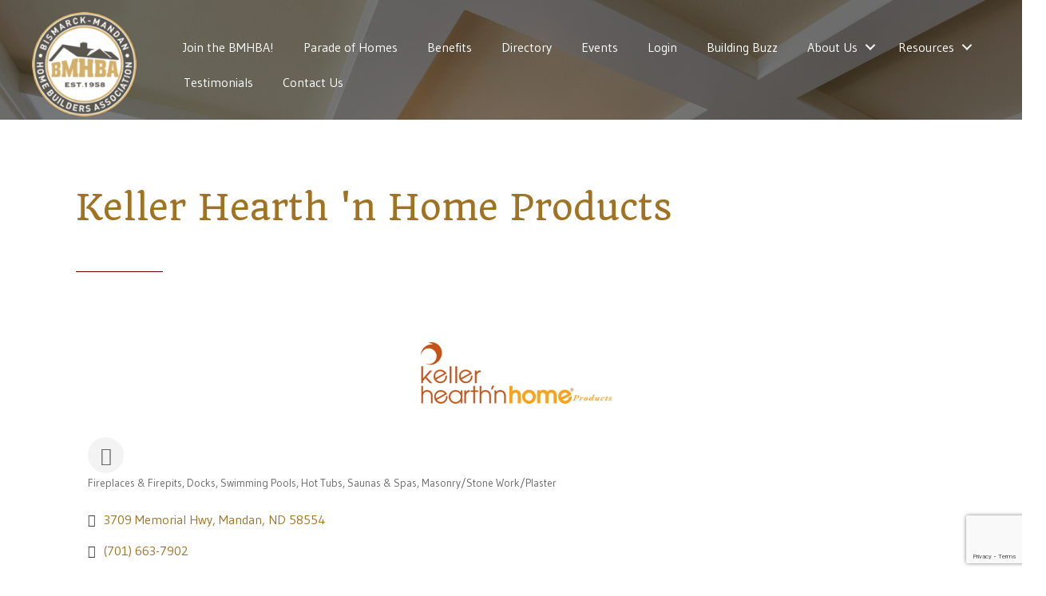

--- FILE ---
content_type: text/html; charset=utf-8
request_url: https://www.google.com/recaptcha/enterprise/anchor?ar=1&k=6LfI_T8rAAAAAMkWHrLP_GfSf3tLy9tKa839wcWa&co=aHR0cDovL2J1c2luZXNzLmJtaGJhLmNvbTo4MA..&hl=en&v=PoyoqOPhxBO7pBk68S4YbpHZ&size=invisible&anchor-ms=20000&execute-ms=30000&cb=ba9m6wgy2mrm
body_size: 49021
content:
<!DOCTYPE HTML><html dir="ltr" lang="en"><head><meta http-equiv="Content-Type" content="text/html; charset=UTF-8">
<meta http-equiv="X-UA-Compatible" content="IE=edge">
<title>reCAPTCHA</title>
<style type="text/css">
/* cyrillic-ext */
@font-face {
  font-family: 'Roboto';
  font-style: normal;
  font-weight: 400;
  font-stretch: 100%;
  src: url(//fonts.gstatic.com/s/roboto/v48/KFO7CnqEu92Fr1ME7kSn66aGLdTylUAMa3GUBHMdazTgWw.woff2) format('woff2');
  unicode-range: U+0460-052F, U+1C80-1C8A, U+20B4, U+2DE0-2DFF, U+A640-A69F, U+FE2E-FE2F;
}
/* cyrillic */
@font-face {
  font-family: 'Roboto';
  font-style: normal;
  font-weight: 400;
  font-stretch: 100%;
  src: url(//fonts.gstatic.com/s/roboto/v48/KFO7CnqEu92Fr1ME7kSn66aGLdTylUAMa3iUBHMdazTgWw.woff2) format('woff2');
  unicode-range: U+0301, U+0400-045F, U+0490-0491, U+04B0-04B1, U+2116;
}
/* greek-ext */
@font-face {
  font-family: 'Roboto';
  font-style: normal;
  font-weight: 400;
  font-stretch: 100%;
  src: url(//fonts.gstatic.com/s/roboto/v48/KFO7CnqEu92Fr1ME7kSn66aGLdTylUAMa3CUBHMdazTgWw.woff2) format('woff2');
  unicode-range: U+1F00-1FFF;
}
/* greek */
@font-face {
  font-family: 'Roboto';
  font-style: normal;
  font-weight: 400;
  font-stretch: 100%;
  src: url(//fonts.gstatic.com/s/roboto/v48/KFO7CnqEu92Fr1ME7kSn66aGLdTylUAMa3-UBHMdazTgWw.woff2) format('woff2');
  unicode-range: U+0370-0377, U+037A-037F, U+0384-038A, U+038C, U+038E-03A1, U+03A3-03FF;
}
/* math */
@font-face {
  font-family: 'Roboto';
  font-style: normal;
  font-weight: 400;
  font-stretch: 100%;
  src: url(//fonts.gstatic.com/s/roboto/v48/KFO7CnqEu92Fr1ME7kSn66aGLdTylUAMawCUBHMdazTgWw.woff2) format('woff2');
  unicode-range: U+0302-0303, U+0305, U+0307-0308, U+0310, U+0312, U+0315, U+031A, U+0326-0327, U+032C, U+032F-0330, U+0332-0333, U+0338, U+033A, U+0346, U+034D, U+0391-03A1, U+03A3-03A9, U+03B1-03C9, U+03D1, U+03D5-03D6, U+03F0-03F1, U+03F4-03F5, U+2016-2017, U+2034-2038, U+203C, U+2040, U+2043, U+2047, U+2050, U+2057, U+205F, U+2070-2071, U+2074-208E, U+2090-209C, U+20D0-20DC, U+20E1, U+20E5-20EF, U+2100-2112, U+2114-2115, U+2117-2121, U+2123-214F, U+2190, U+2192, U+2194-21AE, U+21B0-21E5, U+21F1-21F2, U+21F4-2211, U+2213-2214, U+2216-22FF, U+2308-230B, U+2310, U+2319, U+231C-2321, U+2336-237A, U+237C, U+2395, U+239B-23B7, U+23D0, U+23DC-23E1, U+2474-2475, U+25AF, U+25B3, U+25B7, U+25BD, U+25C1, U+25CA, U+25CC, U+25FB, U+266D-266F, U+27C0-27FF, U+2900-2AFF, U+2B0E-2B11, U+2B30-2B4C, U+2BFE, U+3030, U+FF5B, U+FF5D, U+1D400-1D7FF, U+1EE00-1EEFF;
}
/* symbols */
@font-face {
  font-family: 'Roboto';
  font-style: normal;
  font-weight: 400;
  font-stretch: 100%;
  src: url(//fonts.gstatic.com/s/roboto/v48/KFO7CnqEu92Fr1ME7kSn66aGLdTylUAMaxKUBHMdazTgWw.woff2) format('woff2');
  unicode-range: U+0001-000C, U+000E-001F, U+007F-009F, U+20DD-20E0, U+20E2-20E4, U+2150-218F, U+2190, U+2192, U+2194-2199, U+21AF, U+21E6-21F0, U+21F3, U+2218-2219, U+2299, U+22C4-22C6, U+2300-243F, U+2440-244A, U+2460-24FF, U+25A0-27BF, U+2800-28FF, U+2921-2922, U+2981, U+29BF, U+29EB, U+2B00-2BFF, U+4DC0-4DFF, U+FFF9-FFFB, U+10140-1018E, U+10190-1019C, U+101A0, U+101D0-101FD, U+102E0-102FB, U+10E60-10E7E, U+1D2C0-1D2D3, U+1D2E0-1D37F, U+1F000-1F0FF, U+1F100-1F1AD, U+1F1E6-1F1FF, U+1F30D-1F30F, U+1F315, U+1F31C, U+1F31E, U+1F320-1F32C, U+1F336, U+1F378, U+1F37D, U+1F382, U+1F393-1F39F, U+1F3A7-1F3A8, U+1F3AC-1F3AF, U+1F3C2, U+1F3C4-1F3C6, U+1F3CA-1F3CE, U+1F3D4-1F3E0, U+1F3ED, U+1F3F1-1F3F3, U+1F3F5-1F3F7, U+1F408, U+1F415, U+1F41F, U+1F426, U+1F43F, U+1F441-1F442, U+1F444, U+1F446-1F449, U+1F44C-1F44E, U+1F453, U+1F46A, U+1F47D, U+1F4A3, U+1F4B0, U+1F4B3, U+1F4B9, U+1F4BB, U+1F4BF, U+1F4C8-1F4CB, U+1F4D6, U+1F4DA, U+1F4DF, U+1F4E3-1F4E6, U+1F4EA-1F4ED, U+1F4F7, U+1F4F9-1F4FB, U+1F4FD-1F4FE, U+1F503, U+1F507-1F50B, U+1F50D, U+1F512-1F513, U+1F53E-1F54A, U+1F54F-1F5FA, U+1F610, U+1F650-1F67F, U+1F687, U+1F68D, U+1F691, U+1F694, U+1F698, U+1F6AD, U+1F6B2, U+1F6B9-1F6BA, U+1F6BC, U+1F6C6-1F6CF, U+1F6D3-1F6D7, U+1F6E0-1F6EA, U+1F6F0-1F6F3, U+1F6F7-1F6FC, U+1F700-1F7FF, U+1F800-1F80B, U+1F810-1F847, U+1F850-1F859, U+1F860-1F887, U+1F890-1F8AD, U+1F8B0-1F8BB, U+1F8C0-1F8C1, U+1F900-1F90B, U+1F93B, U+1F946, U+1F984, U+1F996, U+1F9E9, U+1FA00-1FA6F, U+1FA70-1FA7C, U+1FA80-1FA89, U+1FA8F-1FAC6, U+1FACE-1FADC, U+1FADF-1FAE9, U+1FAF0-1FAF8, U+1FB00-1FBFF;
}
/* vietnamese */
@font-face {
  font-family: 'Roboto';
  font-style: normal;
  font-weight: 400;
  font-stretch: 100%;
  src: url(//fonts.gstatic.com/s/roboto/v48/KFO7CnqEu92Fr1ME7kSn66aGLdTylUAMa3OUBHMdazTgWw.woff2) format('woff2');
  unicode-range: U+0102-0103, U+0110-0111, U+0128-0129, U+0168-0169, U+01A0-01A1, U+01AF-01B0, U+0300-0301, U+0303-0304, U+0308-0309, U+0323, U+0329, U+1EA0-1EF9, U+20AB;
}
/* latin-ext */
@font-face {
  font-family: 'Roboto';
  font-style: normal;
  font-weight: 400;
  font-stretch: 100%;
  src: url(//fonts.gstatic.com/s/roboto/v48/KFO7CnqEu92Fr1ME7kSn66aGLdTylUAMa3KUBHMdazTgWw.woff2) format('woff2');
  unicode-range: U+0100-02BA, U+02BD-02C5, U+02C7-02CC, U+02CE-02D7, U+02DD-02FF, U+0304, U+0308, U+0329, U+1D00-1DBF, U+1E00-1E9F, U+1EF2-1EFF, U+2020, U+20A0-20AB, U+20AD-20C0, U+2113, U+2C60-2C7F, U+A720-A7FF;
}
/* latin */
@font-face {
  font-family: 'Roboto';
  font-style: normal;
  font-weight: 400;
  font-stretch: 100%;
  src: url(//fonts.gstatic.com/s/roboto/v48/KFO7CnqEu92Fr1ME7kSn66aGLdTylUAMa3yUBHMdazQ.woff2) format('woff2');
  unicode-range: U+0000-00FF, U+0131, U+0152-0153, U+02BB-02BC, U+02C6, U+02DA, U+02DC, U+0304, U+0308, U+0329, U+2000-206F, U+20AC, U+2122, U+2191, U+2193, U+2212, U+2215, U+FEFF, U+FFFD;
}
/* cyrillic-ext */
@font-face {
  font-family: 'Roboto';
  font-style: normal;
  font-weight: 500;
  font-stretch: 100%;
  src: url(//fonts.gstatic.com/s/roboto/v48/KFO7CnqEu92Fr1ME7kSn66aGLdTylUAMa3GUBHMdazTgWw.woff2) format('woff2');
  unicode-range: U+0460-052F, U+1C80-1C8A, U+20B4, U+2DE0-2DFF, U+A640-A69F, U+FE2E-FE2F;
}
/* cyrillic */
@font-face {
  font-family: 'Roboto';
  font-style: normal;
  font-weight: 500;
  font-stretch: 100%;
  src: url(//fonts.gstatic.com/s/roboto/v48/KFO7CnqEu92Fr1ME7kSn66aGLdTylUAMa3iUBHMdazTgWw.woff2) format('woff2');
  unicode-range: U+0301, U+0400-045F, U+0490-0491, U+04B0-04B1, U+2116;
}
/* greek-ext */
@font-face {
  font-family: 'Roboto';
  font-style: normal;
  font-weight: 500;
  font-stretch: 100%;
  src: url(//fonts.gstatic.com/s/roboto/v48/KFO7CnqEu92Fr1ME7kSn66aGLdTylUAMa3CUBHMdazTgWw.woff2) format('woff2');
  unicode-range: U+1F00-1FFF;
}
/* greek */
@font-face {
  font-family: 'Roboto';
  font-style: normal;
  font-weight: 500;
  font-stretch: 100%;
  src: url(//fonts.gstatic.com/s/roboto/v48/KFO7CnqEu92Fr1ME7kSn66aGLdTylUAMa3-UBHMdazTgWw.woff2) format('woff2');
  unicode-range: U+0370-0377, U+037A-037F, U+0384-038A, U+038C, U+038E-03A1, U+03A3-03FF;
}
/* math */
@font-face {
  font-family: 'Roboto';
  font-style: normal;
  font-weight: 500;
  font-stretch: 100%;
  src: url(//fonts.gstatic.com/s/roboto/v48/KFO7CnqEu92Fr1ME7kSn66aGLdTylUAMawCUBHMdazTgWw.woff2) format('woff2');
  unicode-range: U+0302-0303, U+0305, U+0307-0308, U+0310, U+0312, U+0315, U+031A, U+0326-0327, U+032C, U+032F-0330, U+0332-0333, U+0338, U+033A, U+0346, U+034D, U+0391-03A1, U+03A3-03A9, U+03B1-03C9, U+03D1, U+03D5-03D6, U+03F0-03F1, U+03F4-03F5, U+2016-2017, U+2034-2038, U+203C, U+2040, U+2043, U+2047, U+2050, U+2057, U+205F, U+2070-2071, U+2074-208E, U+2090-209C, U+20D0-20DC, U+20E1, U+20E5-20EF, U+2100-2112, U+2114-2115, U+2117-2121, U+2123-214F, U+2190, U+2192, U+2194-21AE, U+21B0-21E5, U+21F1-21F2, U+21F4-2211, U+2213-2214, U+2216-22FF, U+2308-230B, U+2310, U+2319, U+231C-2321, U+2336-237A, U+237C, U+2395, U+239B-23B7, U+23D0, U+23DC-23E1, U+2474-2475, U+25AF, U+25B3, U+25B7, U+25BD, U+25C1, U+25CA, U+25CC, U+25FB, U+266D-266F, U+27C0-27FF, U+2900-2AFF, U+2B0E-2B11, U+2B30-2B4C, U+2BFE, U+3030, U+FF5B, U+FF5D, U+1D400-1D7FF, U+1EE00-1EEFF;
}
/* symbols */
@font-face {
  font-family: 'Roboto';
  font-style: normal;
  font-weight: 500;
  font-stretch: 100%;
  src: url(//fonts.gstatic.com/s/roboto/v48/KFO7CnqEu92Fr1ME7kSn66aGLdTylUAMaxKUBHMdazTgWw.woff2) format('woff2');
  unicode-range: U+0001-000C, U+000E-001F, U+007F-009F, U+20DD-20E0, U+20E2-20E4, U+2150-218F, U+2190, U+2192, U+2194-2199, U+21AF, U+21E6-21F0, U+21F3, U+2218-2219, U+2299, U+22C4-22C6, U+2300-243F, U+2440-244A, U+2460-24FF, U+25A0-27BF, U+2800-28FF, U+2921-2922, U+2981, U+29BF, U+29EB, U+2B00-2BFF, U+4DC0-4DFF, U+FFF9-FFFB, U+10140-1018E, U+10190-1019C, U+101A0, U+101D0-101FD, U+102E0-102FB, U+10E60-10E7E, U+1D2C0-1D2D3, U+1D2E0-1D37F, U+1F000-1F0FF, U+1F100-1F1AD, U+1F1E6-1F1FF, U+1F30D-1F30F, U+1F315, U+1F31C, U+1F31E, U+1F320-1F32C, U+1F336, U+1F378, U+1F37D, U+1F382, U+1F393-1F39F, U+1F3A7-1F3A8, U+1F3AC-1F3AF, U+1F3C2, U+1F3C4-1F3C6, U+1F3CA-1F3CE, U+1F3D4-1F3E0, U+1F3ED, U+1F3F1-1F3F3, U+1F3F5-1F3F7, U+1F408, U+1F415, U+1F41F, U+1F426, U+1F43F, U+1F441-1F442, U+1F444, U+1F446-1F449, U+1F44C-1F44E, U+1F453, U+1F46A, U+1F47D, U+1F4A3, U+1F4B0, U+1F4B3, U+1F4B9, U+1F4BB, U+1F4BF, U+1F4C8-1F4CB, U+1F4D6, U+1F4DA, U+1F4DF, U+1F4E3-1F4E6, U+1F4EA-1F4ED, U+1F4F7, U+1F4F9-1F4FB, U+1F4FD-1F4FE, U+1F503, U+1F507-1F50B, U+1F50D, U+1F512-1F513, U+1F53E-1F54A, U+1F54F-1F5FA, U+1F610, U+1F650-1F67F, U+1F687, U+1F68D, U+1F691, U+1F694, U+1F698, U+1F6AD, U+1F6B2, U+1F6B9-1F6BA, U+1F6BC, U+1F6C6-1F6CF, U+1F6D3-1F6D7, U+1F6E0-1F6EA, U+1F6F0-1F6F3, U+1F6F7-1F6FC, U+1F700-1F7FF, U+1F800-1F80B, U+1F810-1F847, U+1F850-1F859, U+1F860-1F887, U+1F890-1F8AD, U+1F8B0-1F8BB, U+1F8C0-1F8C1, U+1F900-1F90B, U+1F93B, U+1F946, U+1F984, U+1F996, U+1F9E9, U+1FA00-1FA6F, U+1FA70-1FA7C, U+1FA80-1FA89, U+1FA8F-1FAC6, U+1FACE-1FADC, U+1FADF-1FAE9, U+1FAF0-1FAF8, U+1FB00-1FBFF;
}
/* vietnamese */
@font-face {
  font-family: 'Roboto';
  font-style: normal;
  font-weight: 500;
  font-stretch: 100%;
  src: url(//fonts.gstatic.com/s/roboto/v48/KFO7CnqEu92Fr1ME7kSn66aGLdTylUAMa3OUBHMdazTgWw.woff2) format('woff2');
  unicode-range: U+0102-0103, U+0110-0111, U+0128-0129, U+0168-0169, U+01A0-01A1, U+01AF-01B0, U+0300-0301, U+0303-0304, U+0308-0309, U+0323, U+0329, U+1EA0-1EF9, U+20AB;
}
/* latin-ext */
@font-face {
  font-family: 'Roboto';
  font-style: normal;
  font-weight: 500;
  font-stretch: 100%;
  src: url(//fonts.gstatic.com/s/roboto/v48/KFO7CnqEu92Fr1ME7kSn66aGLdTylUAMa3KUBHMdazTgWw.woff2) format('woff2');
  unicode-range: U+0100-02BA, U+02BD-02C5, U+02C7-02CC, U+02CE-02D7, U+02DD-02FF, U+0304, U+0308, U+0329, U+1D00-1DBF, U+1E00-1E9F, U+1EF2-1EFF, U+2020, U+20A0-20AB, U+20AD-20C0, U+2113, U+2C60-2C7F, U+A720-A7FF;
}
/* latin */
@font-face {
  font-family: 'Roboto';
  font-style: normal;
  font-weight: 500;
  font-stretch: 100%;
  src: url(//fonts.gstatic.com/s/roboto/v48/KFO7CnqEu92Fr1ME7kSn66aGLdTylUAMa3yUBHMdazQ.woff2) format('woff2');
  unicode-range: U+0000-00FF, U+0131, U+0152-0153, U+02BB-02BC, U+02C6, U+02DA, U+02DC, U+0304, U+0308, U+0329, U+2000-206F, U+20AC, U+2122, U+2191, U+2193, U+2212, U+2215, U+FEFF, U+FFFD;
}
/* cyrillic-ext */
@font-face {
  font-family: 'Roboto';
  font-style: normal;
  font-weight: 900;
  font-stretch: 100%;
  src: url(//fonts.gstatic.com/s/roboto/v48/KFO7CnqEu92Fr1ME7kSn66aGLdTylUAMa3GUBHMdazTgWw.woff2) format('woff2');
  unicode-range: U+0460-052F, U+1C80-1C8A, U+20B4, U+2DE0-2DFF, U+A640-A69F, U+FE2E-FE2F;
}
/* cyrillic */
@font-face {
  font-family: 'Roboto';
  font-style: normal;
  font-weight: 900;
  font-stretch: 100%;
  src: url(//fonts.gstatic.com/s/roboto/v48/KFO7CnqEu92Fr1ME7kSn66aGLdTylUAMa3iUBHMdazTgWw.woff2) format('woff2');
  unicode-range: U+0301, U+0400-045F, U+0490-0491, U+04B0-04B1, U+2116;
}
/* greek-ext */
@font-face {
  font-family: 'Roboto';
  font-style: normal;
  font-weight: 900;
  font-stretch: 100%;
  src: url(//fonts.gstatic.com/s/roboto/v48/KFO7CnqEu92Fr1ME7kSn66aGLdTylUAMa3CUBHMdazTgWw.woff2) format('woff2');
  unicode-range: U+1F00-1FFF;
}
/* greek */
@font-face {
  font-family: 'Roboto';
  font-style: normal;
  font-weight: 900;
  font-stretch: 100%;
  src: url(//fonts.gstatic.com/s/roboto/v48/KFO7CnqEu92Fr1ME7kSn66aGLdTylUAMa3-UBHMdazTgWw.woff2) format('woff2');
  unicode-range: U+0370-0377, U+037A-037F, U+0384-038A, U+038C, U+038E-03A1, U+03A3-03FF;
}
/* math */
@font-face {
  font-family: 'Roboto';
  font-style: normal;
  font-weight: 900;
  font-stretch: 100%;
  src: url(//fonts.gstatic.com/s/roboto/v48/KFO7CnqEu92Fr1ME7kSn66aGLdTylUAMawCUBHMdazTgWw.woff2) format('woff2');
  unicode-range: U+0302-0303, U+0305, U+0307-0308, U+0310, U+0312, U+0315, U+031A, U+0326-0327, U+032C, U+032F-0330, U+0332-0333, U+0338, U+033A, U+0346, U+034D, U+0391-03A1, U+03A3-03A9, U+03B1-03C9, U+03D1, U+03D5-03D6, U+03F0-03F1, U+03F4-03F5, U+2016-2017, U+2034-2038, U+203C, U+2040, U+2043, U+2047, U+2050, U+2057, U+205F, U+2070-2071, U+2074-208E, U+2090-209C, U+20D0-20DC, U+20E1, U+20E5-20EF, U+2100-2112, U+2114-2115, U+2117-2121, U+2123-214F, U+2190, U+2192, U+2194-21AE, U+21B0-21E5, U+21F1-21F2, U+21F4-2211, U+2213-2214, U+2216-22FF, U+2308-230B, U+2310, U+2319, U+231C-2321, U+2336-237A, U+237C, U+2395, U+239B-23B7, U+23D0, U+23DC-23E1, U+2474-2475, U+25AF, U+25B3, U+25B7, U+25BD, U+25C1, U+25CA, U+25CC, U+25FB, U+266D-266F, U+27C0-27FF, U+2900-2AFF, U+2B0E-2B11, U+2B30-2B4C, U+2BFE, U+3030, U+FF5B, U+FF5D, U+1D400-1D7FF, U+1EE00-1EEFF;
}
/* symbols */
@font-face {
  font-family: 'Roboto';
  font-style: normal;
  font-weight: 900;
  font-stretch: 100%;
  src: url(//fonts.gstatic.com/s/roboto/v48/KFO7CnqEu92Fr1ME7kSn66aGLdTylUAMaxKUBHMdazTgWw.woff2) format('woff2');
  unicode-range: U+0001-000C, U+000E-001F, U+007F-009F, U+20DD-20E0, U+20E2-20E4, U+2150-218F, U+2190, U+2192, U+2194-2199, U+21AF, U+21E6-21F0, U+21F3, U+2218-2219, U+2299, U+22C4-22C6, U+2300-243F, U+2440-244A, U+2460-24FF, U+25A0-27BF, U+2800-28FF, U+2921-2922, U+2981, U+29BF, U+29EB, U+2B00-2BFF, U+4DC0-4DFF, U+FFF9-FFFB, U+10140-1018E, U+10190-1019C, U+101A0, U+101D0-101FD, U+102E0-102FB, U+10E60-10E7E, U+1D2C0-1D2D3, U+1D2E0-1D37F, U+1F000-1F0FF, U+1F100-1F1AD, U+1F1E6-1F1FF, U+1F30D-1F30F, U+1F315, U+1F31C, U+1F31E, U+1F320-1F32C, U+1F336, U+1F378, U+1F37D, U+1F382, U+1F393-1F39F, U+1F3A7-1F3A8, U+1F3AC-1F3AF, U+1F3C2, U+1F3C4-1F3C6, U+1F3CA-1F3CE, U+1F3D4-1F3E0, U+1F3ED, U+1F3F1-1F3F3, U+1F3F5-1F3F7, U+1F408, U+1F415, U+1F41F, U+1F426, U+1F43F, U+1F441-1F442, U+1F444, U+1F446-1F449, U+1F44C-1F44E, U+1F453, U+1F46A, U+1F47D, U+1F4A3, U+1F4B0, U+1F4B3, U+1F4B9, U+1F4BB, U+1F4BF, U+1F4C8-1F4CB, U+1F4D6, U+1F4DA, U+1F4DF, U+1F4E3-1F4E6, U+1F4EA-1F4ED, U+1F4F7, U+1F4F9-1F4FB, U+1F4FD-1F4FE, U+1F503, U+1F507-1F50B, U+1F50D, U+1F512-1F513, U+1F53E-1F54A, U+1F54F-1F5FA, U+1F610, U+1F650-1F67F, U+1F687, U+1F68D, U+1F691, U+1F694, U+1F698, U+1F6AD, U+1F6B2, U+1F6B9-1F6BA, U+1F6BC, U+1F6C6-1F6CF, U+1F6D3-1F6D7, U+1F6E0-1F6EA, U+1F6F0-1F6F3, U+1F6F7-1F6FC, U+1F700-1F7FF, U+1F800-1F80B, U+1F810-1F847, U+1F850-1F859, U+1F860-1F887, U+1F890-1F8AD, U+1F8B0-1F8BB, U+1F8C0-1F8C1, U+1F900-1F90B, U+1F93B, U+1F946, U+1F984, U+1F996, U+1F9E9, U+1FA00-1FA6F, U+1FA70-1FA7C, U+1FA80-1FA89, U+1FA8F-1FAC6, U+1FACE-1FADC, U+1FADF-1FAE9, U+1FAF0-1FAF8, U+1FB00-1FBFF;
}
/* vietnamese */
@font-face {
  font-family: 'Roboto';
  font-style: normal;
  font-weight: 900;
  font-stretch: 100%;
  src: url(//fonts.gstatic.com/s/roboto/v48/KFO7CnqEu92Fr1ME7kSn66aGLdTylUAMa3OUBHMdazTgWw.woff2) format('woff2');
  unicode-range: U+0102-0103, U+0110-0111, U+0128-0129, U+0168-0169, U+01A0-01A1, U+01AF-01B0, U+0300-0301, U+0303-0304, U+0308-0309, U+0323, U+0329, U+1EA0-1EF9, U+20AB;
}
/* latin-ext */
@font-face {
  font-family: 'Roboto';
  font-style: normal;
  font-weight: 900;
  font-stretch: 100%;
  src: url(//fonts.gstatic.com/s/roboto/v48/KFO7CnqEu92Fr1ME7kSn66aGLdTylUAMa3KUBHMdazTgWw.woff2) format('woff2');
  unicode-range: U+0100-02BA, U+02BD-02C5, U+02C7-02CC, U+02CE-02D7, U+02DD-02FF, U+0304, U+0308, U+0329, U+1D00-1DBF, U+1E00-1E9F, U+1EF2-1EFF, U+2020, U+20A0-20AB, U+20AD-20C0, U+2113, U+2C60-2C7F, U+A720-A7FF;
}
/* latin */
@font-face {
  font-family: 'Roboto';
  font-style: normal;
  font-weight: 900;
  font-stretch: 100%;
  src: url(//fonts.gstatic.com/s/roboto/v48/KFO7CnqEu92Fr1ME7kSn66aGLdTylUAMa3yUBHMdazQ.woff2) format('woff2');
  unicode-range: U+0000-00FF, U+0131, U+0152-0153, U+02BB-02BC, U+02C6, U+02DA, U+02DC, U+0304, U+0308, U+0329, U+2000-206F, U+20AC, U+2122, U+2191, U+2193, U+2212, U+2215, U+FEFF, U+FFFD;
}

</style>
<link rel="stylesheet" type="text/css" href="https://www.gstatic.com/recaptcha/releases/PoyoqOPhxBO7pBk68S4YbpHZ/styles__ltr.css">
<script nonce="tNbCKXFmxiX8Qp2f_VO16w" type="text/javascript">window['__recaptcha_api'] = 'https://www.google.com/recaptcha/enterprise/';</script>
<script type="text/javascript" src="https://www.gstatic.com/recaptcha/releases/PoyoqOPhxBO7pBk68S4YbpHZ/recaptcha__en.js" nonce="tNbCKXFmxiX8Qp2f_VO16w">
      
    </script></head>
<body><div id="rc-anchor-alert" class="rc-anchor-alert"></div>
<input type="hidden" id="recaptcha-token" value="[base64]">
<script type="text/javascript" nonce="tNbCKXFmxiX8Qp2f_VO16w">
      recaptcha.anchor.Main.init("[\x22ainput\x22,[\x22bgdata\x22,\x22\x22,\[base64]/[base64]/[base64]/bmV3IHJbeF0oY1swXSk6RT09Mj9uZXcgclt4XShjWzBdLGNbMV0pOkU9PTM/bmV3IHJbeF0oY1swXSxjWzFdLGNbMl0pOkU9PTQ/[base64]/[base64]/[base64]/[base64]/[base64]/[base64]/[base64]/[base64]\x22,\[base64]\x22,\x22w4HDlcOQw4tQHBfCqT/DsSNtw4wZSm7CoFbCo8K1w4VuGFYPw7fCrcKnw4jChMKeHgA8w5oFwoxfHzFzX8KYWBTDo8O1w7/ChcKCwoLDgsOXwo7CpTvCtMOsCiLCgCIJFkRHwr/DhcO/IsKYCMKeP3/DoMKuw5ERSMKFDnt7bsKmUcK3RSrCmWDDo8OpwpXDjcOMU8OEwo7DjMKkw67Dl24Nw6INw7I6I347bBpJwrPDi2DCkE/CvhLDrADDlXnDvCfDicOOw5I6P1bCkWNZGMO2wqEjwpLDucK9woYhw6sdJ8OcMcKwwqpZCsKmwoDCp8K5w6Fhw4F6w7sWwoZBEsObwoJEMiXCs1c8w6DDtAzCt8ObwpU6K0vCvDZnwp96wrMoKMORYMOpwpU7w5Ztw5tKwo5qRVLDpBLCvz/DrGBWw5HDucKEU8OGw53DucKBwqLDvsKmwoLDtcK4w4DDscOYHVVqa0ZWwqDCjhpeZsKdMMOZFsKDwpE1wozDvSxHwpUSwo1xwoBwaUorw4gCbHYvFMKQJcOkMlYHw7/DpMOPw7DDth4bcsOQUgHClMOEHcKSZE3CrsO6wpQMNMO8d8Kww7IPfcOOf8KTw5Uuw59IwprDjcOowqfClSnDucKkw5NsKsKSBMKdacKrTXnDlcOmZBVAVAkZw4Frwp3DhcOywqIcw57CnzoAw6rCscOUwqLDl8OSwpvCo8KwMcKlPsKoR1ouTMORP8KgEMKsw4o/wrBzbxs1f8Kqw4YtfcOPw7DDocOcw4EDIjvCh8OhEMOjwoLDoHnDlAwYwo80wphEwqoxDMO2XcKyw40QXm/Dll3Cu3rCpsOkSzdbSS8Tw4jDlV1qDcK5woBUwoszwo/DnkvDvcOsI8KnfcKVK8Ohwps9woghZHsWOn5lwpEuw4QBw7MBagHDgcKLccO5w5hRwqHCicK1w5zCnnxEwoXCk8KjKMKMwrXCvcK/M2XCi1DDiMKawqHDvsK0ScOLER7Cn8K9wo7DvhLChcO/PwDCoMKbflcmw6ERw6nDl2DDjGjDjsK8w54OGVLDjEHDrcKtWcOOS8OlacONfCDDu2xywpJnccOcFBN7YgR2worCgsKWK1HDn8Ouw4HDgsOUVVQRRTrDm8OGWMORYQsaCmV6wofCiBJkw7TDqsO8LxY4w6nCn8Kzwqxgw6sZw4fCuVR3w6InPCpGw6TDgcKZwoXCnl/DhR97cMKlKMODwo7DtsOjw7MHAXVHZB8ddsODV8KCCcO4FFTCqsKYecK2FsKewobDkznCiB4/aVMgw57DkMOzCwDChcKIME7Cj8KHUwnDoyLDgX/DuDrCosKqw6QKw7rCnWR3bm/Dt8OSYsKvwrlkak/Cq8KACjcuwqs6KQ8aCkkBw73CosOswrhHwpjClcOPH8ObDMKcAjPDn8K+CMOdF8Obw7pgVhrCgcO7FMOmMsKowqJoGCl2wpDDskkjHcOowrDDmMKmwr5vw6XCpDR+DQdnMsKoBcKZwr06wrlKT8KNRFZ0wqrCvEnDgFbCjMKGw4XCr8KdwpInw5JIBsO5w5/CvMKNdWHCmRJOwoXDll9Ew4spT8O4V8KyN107wo1BSsOSwpjCjMKNHsOTBsO4woprYXvCpMKoOMOaUMKPBloHwqZjw4QBbsO3wrrCnMOmw7VdUsK0ZRguw6cwwpLCqVLDvMK5w6xswoPDlsK4BcKHK8KoQjRWwo57DyfDnsKeUkJuw5DCgMKnRMOpChjCpV/[base64]/CkVbCm1V9wrk6cUA2ZMO1wo/DgUHDtBRYw6HCmk/DpsOEWcKZwrJPwqDDpsKAwr8AwqTCj8Ogw4lew5hbwrXDlsOCw5jCrD3DmRzDm8O4cWXCr8KDEcKywrTCv1bDvMOcw41JVMO4w64SL8OUdcKlwoMgLsKPwrHDqMOxWC/DrHDDu0ApwqsOcA9hMAHCrX7CvsKoMyBOw4Q3wpJ3w5XDnMK7w5YPN8KGw7pUwp8ZwrDCnCzDpn3CgsKXw7vDsFfCj8OEwo/CvSrCmcO2FsKZMQTCkBHCjl7DosOHK0UawpLDtsOrw41/WBEcwp7DtGXCgMKAdTzCn8Ofw4nCusOewp/DncK8wpM4wqfCrEnCugjCpnjDmcK/[base64]/AcKWwr9mJVBEw7MFYMKDw6nDg8O4FsKowoxlRXrDgGrCtXl9JsKAL8O7w7bDgg7DgMKxO8OfLHjCu8OwJ004dxbCvAPCrMO/w4PDpyDDsVJBw7lQRzQIIHxUW8KbwqHDnhHCpAbDmMOzw4ENwq11wrsrY8KIT8Omw4lwKwc/[base64]/[base64]/EzjCoBFcYcKbw5fCnMO9EMKhC8OjAB7DoMO2wqDDniXCrzs+UsOnwoPCrsKMw75MwpsIw73CnhLDpTJyWcOUwo/[base64]/JwzDigDCrsO9E8K3ZiLDmsKDRnITckN0XMOPYxo1w4xqd8Kfw4F+w5TCn14TwpLCisKKwoDDscKbDsKYKCUhYzErbCnDqcOhOhhgAsK9fmPCrsKJw57Dt2oPw6fCocO3RjcTwrEcA8KZesKDSBvCssKywpsZGG3DrMOQH8Kew5EYwr/DhhrCuzLCiyZvw4ZAw7/DusOKw482KnzCi8Obw5LDlE9uw47Du8OMXsKew4LCvAvDscOnwpDCj8KowqLDjsKAwpTDh1HDt8Ocw6F3YD9Owr7DpcO7w6/DlVc3Oz3DuUFMWcOgNcOkw43DtsKMwpVMwqliL8Ofb3bCuHjDs17DlMOVI8OVw75iO8K2acOIwoXCm8OrM8OnQ8Osw5bColc3EsK/TDPCs0/Cq3nDmUoXw5MICwrDvsKHwqvDhsK7I8KqJMKHfMKXQsKmHll7w5cAWhImwoPCqMO5IyfDjcK3BsOtwoERwrsza8OhwrbDv8KKLsOIHH/DgcKUHAR0SUrCuGATw7I6wrbDqMKGP8Kca8K3wqBcwpc9P3pONyPDp8OuwrvDrcK8Ql1nEcOVBAUHw4dzLy98GMOBY8OJPwTCrz/CkHBtwr3CpTfDqgHCvT5bw4ZKXBMzJ8KEeMKuHhhfLhlcQsOkwq7CiQTDvsOVw6jDu17CssOlw4htXFrDvcK+U8KtdWtzw5FvwojCmcKhwpXCrcKsw6VQU8ODw7Y7dMOmHWROQFXCgXDCpDnDhcKFwoHDr8KdworCiyduDcOsSy/DjsKow7lZB23Dm3XCuVnDnsK2wobDrcK3w5ZOKEXCmDHCuWRFMsK/wr3DiiPCoyLCm2BqTMOqwopzIRgQbMKvwpEMwrvCnsOSw6Etwp3DgBwQwpjCjirCn8KEwrBvQ0/DuSzDmWHCkhXDucOjwr9hwrbCklImFsK3bVjDpi1fJRzCvTPDs8OGw53CmMO2w4PDuiPChQA3G8K3w5HCgcOqZ8OHw40zwqLCuMOHwqF9wr8sw4ZqMsOhwolDfMOjwowVwoZNZcKiwqc0w4LDlEV/[base64]/DocOXw6g0wqgDw7fCuVfDj8Orw5/[base64]/[base64]/CinDDscOaw7dCUi7DrMKtwpLCrMOqwrbDrsOjw7FgA8K4YAxVwozCu8OdbzPCnGdWasKuH0vDtsOPwohgSsKUwq1+woDDo8OJEBoRw6vCuMKBGGc0w7zDpi/DpmrCssOxJMO1GQIzw4PDjQvCszDDkj1+wrNlN8OEwr3ChBFcwqN/woIwTsO2wpstBy/[base64]/DucOawqsYMBN8BMOKdcKuw5DDmcKIwoDCu04YV0zCl8O1OsKCwokGRHzCn8KDwqrDvQMpQRbDu8KYBsKDwo/CsSxOwq8ew57CtcOoacKpw6XDmkfDjBRcw7bDjhwQwqfDpcKyw6bClMKsQMKDwofDmkrCtEHCnm5iw6PCgV/[base64]/wq/[base64]/DhFcvJEc+wqcEwrDDjU1Nw40Kw4zDrGXChsOYFMOnwpjDi8OLSMKrwrIHYMO9wp44wrdAw5nDm8OACkE1wrnCnMO7wrgUw67DvCrDncKNMw/[base64]/CsMK/w7zCssO0G39dX8K1HVwkwptzbsKQQsOoQ8KnwqpiwpzDn8Kcw7VCw69vQsKTw4jCuSXDqD1Ow4DCrsOrFcK2wptuIxfCrA7CtsOVPsOwI8K1ExHCuw4fM8K4w4TCkMOvw4hWw4/CucKlB8O2F1tYL8KgOylLRFrCucKxw4owwp7DjFjCqsKJX8KuwoQ5R8K0w5PDk8KPRy/DtUzCjsKyccOsw6/CsBvCjBwQJ8OSGcOIwrvCtGPCh8KfwqnDpMKYwp4TBjnDhcOVHHYERMKgwrAYw443wrXDvXRfwroqwr/CiiYRaF8wAC/[base64]/w4ZwGsKqwovDhTXCvFTCmsOFGUbDr8O/w6LDlsOXQFfCusOXw7EIZELCrMKvwptTwpjDklhzVGHDhQfClsOuWB3CosKvK0FaPMKrLMKdI8OKwoodw7nDgxlrKsKlQsOwJ8KkJMO/[base64]/CsHTDpCvDqU/ConIwZgwiYsOZBSHCpELCiHXCosKsw5nDscOdNcKkwrANL8OGMMOTwq7ChGbCjwFyOsKbw6QsX3BfXj0uNsOKHXLDucOUwoEKw7tZwrxieC/Dhi3CnMOpw47ClGkQw4jCnF91w57CjTvDhxUDADrDkcKIw5zCmMKSwptVwq3DuRDCucOkw5fCkUvCgBvCjsOJaxQpMsKQwp9DwofDpUIZw7EOw6hrFcObwrcrTwDDmMKZw7ZmwrIbU8OBCcOyw5NIwrwsw65Zw67Cmy3DssOVfC7DsCZNw5/DncOGw5BTCCXDhsKpw6R3w49oQTzCn1Rfw6jCrF9cwoYZw4DDojHDp8KlfxgAw680wrloZMOmw5ZXw7TDhsK3SjcNc0gseyYNSSjCucKIJ301w5HDg8KNwpXDvsOSwo84w4fCjcOUwrHCgsOdNT0qwr0yW8ODw4nDmFPCv8O2wrJjw5p/OcKAB8KybjDDgcKnw4PCo2ktaAwEw68OXsK2w7rCrMOYe3J6w4YQD8OSaXbDpsKbwpRpKMOkflPDscKeAcK8CG85U8KmMDcVIxI1wqzDjcOlNMOLwrxxSD/DtUvCtMK8RQAhwp8aCcO8NzXDo8KzcTREw5XDg8K9EVFXbsKKw4FQaBAhIsKuQQvCglbDkTRZXE3DpisMw4Zvwq0TbgYDU2nDvcOawoloa8OBJisUIsK7Jz9awrJaw4TCk0RaB27DoD/CnMKbPMKHw6TCqFxkOsOKwp4CLcKYJXnChm4aHjUAOH3Ds8OOwoDDhsOZwo/DhsOEBsKBZm9Gw5jCpzUWwoo4asKXXV/Cu8K4wqnCqcOUw6PDiMOuCcOIB8Orw4vDhjHCmMKwwqhKXmQ2wqPDoMOhWsOsEsK+NsKKwrA4MkArQwRyUkXDuQTCnGXCoMKJwpvDkmfCmMOweMKIX8OdDzIZwp4VBBUvwp8QwpXCr8O1wppVZ0XDoMO6wpHCqhjDssOJwqwSbcOEwqhGP8OuXz7CqSdMwoxraE/CpRDCvQLDrcOWPcK+VnjCpsORw6/DsnZmwpvCscOEwpvDpcOxXcKWel9xE8O4w74iCWvCs0vCgU/DtcOtInUDwr1vUiRhW8KGwovCu8Oybn3CoCwvYwcBIGrDkFwOOSfDtVbDlQt3Bh/CmMOdwqbCqsKFwpnCjnIzw5bCvMKWwrc7AcKwc8Kww5U9w6RYw47DtMOlwqpWD3FHfcK2bA88w6FTwpxFbTdONjXCtGzDuMKPwrREZWwvwpfDt8Ojw4gTwqfCgsOgwo4yfMOkf3/DsCYJX2zDpSHCocORwokkw6VUDQo2woHCiD04Qkd4P8OqwoLDjU3DhcOkAMKcLgRNJHjChmfDs8O0w4TChm7Cg8KpMsOzw6Egw4rDpMOOw6FeDMOJRcOjw6/[base64]/CtiTCiGcUwqJtw43DnMKcwrnCosOUwqjDjSfDvMOANX53aSd8w4/DohHDrMKSdMOkKsK7w5jDlMODDcKkw4vCsWDDncO4QcOTIBjCul5DwqMuwrQiQcOmwq7DpCFhwqoMD29/worDiFHDlcKZacOVw4nDmx8AWAvDvD5tTEbDsVt6w7chbsODwqt6bcKQwpwowrEnE8OrKsKDw4DDksKGwrw2JkbDrl7CmmsjUGo6w4Ibw5TCisKaw5wRUMORw4HCmBzChnPDqmPCh8Krwq87w5bCgMOvQ8OYd8K7wpsJwoNkHTvDoMO3wr/Co8KXN1/DpcKAwpnDgTQLw4Mww5kAw7N6IXdLw4XDqsOeXX49w4lJSGltJMK1NcOuwqVKKF3DgcKzJ1/CsF1lNMOtEzfCpMOnB8KZbhJcWXTCq8KxblBgw47DoVbCrsOKfjXDv8KCNSBAw4gAw40/w4FXw5Y2cMKxJAXDh8KxAsOuE3Ntw4jDnVHCjMODw5EBw7ogfcOww6FDw71VwobDmsOpwrdoKXN1wqrDsMK9f8Kmew3CmRNrwr3CgsO2w6kTECVaw5rDocKtfBJcwrbCusKnQsOTw6/DkX0nWkXCoMKMcsKyw43DvAvCi8O+wqfCtsOORnlea8KewrIFworCnsKPw7/[base64]/CplIlD8OkJsOHbsO6w6Ykw5NWw4x0w4s2P1E7LhDCpEIDw4LDqsKlfx3DsALDicODwrdkwobDq1zDscOFTsK1Px4SIcOPSsO0KD/[base64]/[base64]/[base64]/DusO/[base64]/w7bDgDXCjsKjCMOdw6jDlmjDqw/CncOjwosaw4rDoGzCrcOeesO0BiLDpMOjH8KmA8K7w54Sw5Yyw7I+TE/[base64]/CqBA5fRkww4/CrsKNY8Kdw7VgJcKtwoZxaAzDik3Do3MUwokwwqLCrwXDmMKHw7/Dn1zCv07Cl2g+MsORL8KdwoUVFWzDiMKvKsKKwrDCkhMMw7bDi8K2XSR7wp4pTMKrw54Mw5fDuz/[base64]/Dk0w+w6rDicKJUsO/[base64]/DlcO1woPDj13DrgrDrcO/T8KTHw9dSWfDtwLDl8KTM0BQfhNdIWLCmGhcUmghw5XCpcK4JsKOJAtJw6HDhmPDmjfCp8OAw7vClU8PaMK2w6grUsKjHC/[base64]/CuVbDl1VKDjJzw5IkwrHCvyTCiSfDg3hfcBI/WMKeQ8Ogw7DDlGzDrw3DmcK7WgR7KMOXZjJiw5EbHTdRwoYmw5fChcOfwrLDq8ODZSpSw4vCt8Osw69UOMKnOCzCj8O5w445wrkgTT/DqsOFJSB4dAbDjgPCsCwWwokmwqoZEsOSwq9iUMONw5QmXsOew45QDg0fKy58wonClyIyX0jCpkZbKMKnXgEWB3cOeU4mYcOxwoLCp8KYw5htw74fdMKBOsOXwqNAwr/DnsOUOwIuGijDg8OYw6cJQMO1wo7CqxN5w7/DvxrCqMKpMcK3w6B4IhUwMgcZw4pnPl3CjsKvHcK2K8OfQsKMw6/DjsOgMgtjMhvDvcO/bSnClHfDhg4Dw4tGB8OVwoNaw6TCsUpDw5TDi8K5wqJxEcKVwr/CnX3DocO8w5sTWgw6w6PCkMO4wr7DqSM5dDxJPFXCsMK6wo3CncOhwoN4w5cHw73CgMOgw5VXQUHCn3jCvDAMSH/Dq8O7D8K+HREqw6fDmhUlajnCkMKGwrMgV8OfMgJSB2Zrw697w5XCicKVw4zCrk9Qw7zCocONw4PDqTgCbBRqw6XDplRAwoIlE8KEUcOoeTFVw6PDpsOiWAIpQSPCoMO4YSzCqcOYXSltdylow5l/BFDDtsKnQ8KTwqdfwojDusKfa2LCtX5kXX1NBMKLwqbDjETCnsOcw4J9fxtgwot1X8OMdsOtwpY8RmoqMMKJwq4ADVBzNRTDpEfDgMOIf8Okw4ECwrpIQMOsw78ZAsOnwr9cNR3DlsK5XMOgw6XDrMOowq7CgQ/DjsKUw5dfGsKHT8KKbBzCpBnCocKcO2zDjsKAJcK6IFnDgMO4CwA/w7/[base64]/Dqi7ClSglw5AFO8OuFsKAGBjDqcKWwq/DgMKywoHDlsKPWsKbO8KAw597wpLDmsKBwo8dwqLDnMKzI1PCkD0dwqXDkAjClk3ChMK1wrMtwonCikvClCNkcsOxw6vCusOuHg7CvMOywpcww6bCphPChsOqcsOcwozDusKJwpUjMsO1P8Oaw5PDqiDCjsOewr/CpGrDg2lRecOYbMOPQsK7w50SwpfDkBEyGMOuw4/ChVcAH8KTw5bDg8OOecKuw5/CgMKfw4RNZCh0wr4XV8KUw7LDmR4WwpvDq0vDtzLDs8K1w48/UMK2w5tmOwltw6/DgVtAXUE/XMKXX8OzaCjCqW/CtF80AhcowqvCjWQ1LMKIFcKvbU/DiVxrb8K1w60+E8OtwpV6B8K3wq7Cu0I1cGlpJAULNcKow4rDnsOlTsOtwo4Vw4rCnDfDgzNlw5DChF/DisKZwogtwqTDlEvCkxZDwrx6w4TCti4FwrYOw5HCt1fCnQdVA2B5GQR1w5XCvsO4E8K3OBAKeMOkwo3CkcKVw7XCoMOGw5EpeCTCkjQHw4dVQcOJwrjCmmzDssK3w7gFw7LCj8KkSxnCkMKBw5TDjUMOE23CgcOBwr18Oz5yTMKKw7XCjMOjTX93wpvCscO/[base64]/ClRrDvTd2YiwJLcOSZ0YTwolIcQk5YR/DiXsLwqjDn8KTw6ImGErDsXk+w6c8w5bCqClkY8ODYCtiw6hiO8OVwo8Qw6/CrgMHwrHDgMOGOg3DvQLDoExXwo55IMKEw4Y/[base64]/Nj92w7xfw5N/[base64]/[base64]/[base64]/wobCrMOOdxVaVMKmW8KNw58zw7HDpcOXw7tWJygUL1xuG8ORc8K4WsOZWwDDkF/[base64]/CjsO3ecOVw5wBw7BrWEvCsFrDhRUVTCHCtmPDlsKEATjDvVhkw6rCt8KTw7zCjE1Cw6JpKEfCmCF7worCkMOsDsKySxsfP17CggXCvcOCwp/Dr8OywoLDocOCwox5w5jCmcO+UjsvwpFBwrnCmHHDhsOSw6l9WcOJwrE2EMOpwrtXw6suBV/DucKVG8OpV8OVwqrDtMOVwr1vfHsTwrbDo2RkU3vCh8OwIDxsworDrcKVwoA5RcOBHGIWHcK9CsO4wrfDk8KpOsKiw5zDscK+NcOTOsOoRnByw5A7Pg0fE8KROB5OLQnCn8KKwqcVLHMoCsKSw4PCqREtFAZWJ8K8w7PCk8OIwpLCh8KmV8OBwpLDnMKvcyXCo8KEw7/DhsO0woZhbcOAwr/Cg2zDuhHCscOyw4DDtW/Dg3M0CWYVwrE5IcOwDsKww5x0w64lw6rCicOGw4N1w7TDt0MYw7IKQsKrAxDDriNXw4Btw7dtY0DDtyk/[base64]/Vx5acsO9RT7CgFZfw7h/w5F3TV4zw6rCn8KoRk54woRTw5V0w7HDpj/DuE7Dt8KDW1rCl2PChsOmCsKKw7ciI8KBAhvDg8K+w5/Dk0vDq0vDlGUIw7jCrEXDqcKWQMOVTRpePirCr8K3woF1w4Rfw5BNw7fDncKobcKnScKAwrZMKw1eZsO3QXQ9wrIEGlZdwocSw7JkYC8lIVh5wrrDvhvDoXfDhMODwq02w4DCmQPDt8OoS3rCpnlRwqfCqwJEZBXDq1NPw6jDlHYQwqzCucOfw6XDvCnCoR/CmVAHeTwUw7rCrBwNwoTDgsO5woDDlAIrwqEePTPCoQVdwoHDl8OkCgXCscOyPy/DmhXDr8Oww6LCrcOzwrTDhcOuC2jCisKKYS0AIcOHwqzDgRpPYVpTNMKTDcK8MXnCjEzDpcOJYQvDh8K1N8OaJsKqwpZ8PcK/[base64]/w4YLwp7DnsKGw45pFSTDqsKGQsKBO8KFZcKiE8K4W8KAdAl9QAXDimnCn8OhaCDCkcO6w5PDhcOHw6rCsh7Cvj8Dwr7Ct3UScwDDlX08w5DCh2PDtBACZxPDiQJbOsK0w7xnH1XCu8OdM8ORwp/Di8KEwrrCrcOtwow0wqt/wqvCmQsrMUULPsK/w4dSw5ljw7M2wqLCn8OEB8OAB8O/SUBGVXVawpBwJcKhJsOAS8OVw7kyw4UIw5HCnxVzcsOzw7jDoMOJwr8cwrnCklXDlMKZZMK3AUAYaXzCpcKyw5XDq8OZwrnChxDDokM9wroZX8K/wpTDpQLCqMKMWMOdWT/DrcOTfUVawpPDvsKwBWPCshAiwovDu1kuD3BkP2JawqJHZy8bw6/ChjcTbCfDvnzClMOSwpx9w6rDiMOhM8OYwrsyw77Ct0pNwpPCnXPCmRAmw4VNw7F0TMKGQsOVXcKtwrVnw6/Cpl1ywq/DqQUSw4wXw5ZlCsKLw4JFGMK6LMKrwr1PKMKED3nCsgrCoMKvw74fDMOXwqzDiyfDuMK1IsKhZ8Ocwr81VmBbwp9Tw63Cj8OIw5F0w5JYDnkMFRrCksKvT8KzwrjCh8Ktw6QKwq0VEcOIAj3Cm8OmwpzCj8OCw7MoGsOYSS/CpsKpwpjDhEtFP8KSDgvDr17ClcOqJkMYw7hEV8Ofw4zCh2FbAHdNwrnClRPDt8Kvw63CuH3CucOmLBPDjEYww7l8w5XCjlPCrMO9w5vCnsOIaUZ4HsOlXntuw43DqcOoaiIsw6lNwrHCrcOfYlkpW8OxwrsaBsKePyUKw7TDi8Odwq1bf8O/[base64]/DkxnDumDChcKoYMKWbSQ/bzJJwrfDn0k1w53CrMKzworDswlMKFXCpcKnJsKKwrRmdn4hb8KELMORLiB7TlTCrcOkZ3wkwogCwp8mAMKRw7DDpMOnU8OYw6gVGMOIwqfDvlTDuA88GXxGdMOBwqo/woFxXW9Nw7vDuUrDjcOIaMOJBA7CvsKwwowwwpYMJcOIP3XClmzCusOdw5JiWMKdJkoww5HCvsOyw4RDw63DmsKtVMOvIh5Qwo1rBEtEwpxRwpvCkyPDsxLCmMKWwqPDrMOHRjLDjMOBSUt6wr/ChgkMwr4cGixBw5DDjcOJw7fDscKPfMKBwrvDmcO3RMO8d8OFN8OqwpkYY8OkNMKzL8O+Hk3Ct3vCpW3Do8ONEyjCl8KXV3rDmcOcMMKvZ8KaOsO6wrzDpBvDvcOswpU6NsKhMMO9KUYQUsK2w4fDssKQwroEwp/DlRrCh8KWOjnCgsKKeXc/[base64]/[base64]/[base64]/JMKbK8KewrHDtMO0BsONw53Cn8OVwpgOVwLDglTDlW1Iw4BLIsOFw7l6AcKsw4s6dsOdOsOGwrBWw6Q7Bw/CkMKzbAzDmjjDpRDCq8K+A8OwwpAuw7zDpThUYTQVwp4YwqNkWsO3eGvDlgRkQynCr8K/w4BIdsKYRMKBw4QffsOyw51oNUxAwq/Di8OcZ23CnMOIw5jDiMOtcHZMw6RlSj9DIB/[base64]/fBh1w5TCsMKRw6tAw57DuwIvw6vDqx5jX8KUZMOsw5PCqjBqwpzDoRoBIGDDuSYFw5xGw7DDkDk+wq9sFVLCmsKBwrDDp2/DhMO8w6k1c8OtM8KVR0sNwrDDixXDtMKJYzZHThJqORHCnyl7RVYXwqIbTzRPXcKKwpRywpXCoMO2woHDgcOYGn8twpjCh8KCNh9kwonDrXpPKcOTJCU5GRLDhsKLw7PChcOyE8OHD2B/wr0BfkfCmcK2QzjCtMOmHMO1QkPCvcKxCz0sJ8O3TmLCucOsQsK8wr/CoAxewpHDimYfJMOBFsK5Q1UDwrHDjxZ/w6cAUjQQL14iJsKMcGIVw6ofw53DsBYOTyXCtTDCosOjfHwuw6R/wqZeDcOpI2hTw5HDs8KwwrAvw7PDvjvDusOgBRArTG4Sw5QefcK3w7vCihY4w6HCvR4hUAbDs8Onw4LCo8O3wr4wwqHCnilJwp/Cm8OBF8KEwr0jwoLDpg/Dl8OINAt8B8KFwrc9ZEsZw6AsO3AeMMKkIcOGw4PDkcOJNAohEzYwYMK+w6hEw6pCFi7CtygBw5zDq0QKw6AFw4TDnEBeUz/CnMOTw5pYbMOUwrbCjSvDr8OHwp3DisOFasOAwrDCsnI6wptEfMOqwrnDp8O3QiIJw6/DniTCvMO7NUjDlMOYwqrDj8KdwojDgwfDpcKsw4XCh04tGksEaj5oVMKIOEcYSgV5Ig3CvTDCnk90w4/DmjY6OsOcw5kewqLCoT7DoRTDgcKNwpt8b28PScO+ZjPCrMO1HCnDs8OVwohOwppuOMORw49AccOBdQ5RW8OIw4rCrR1Ow43CqS/CvUXCgXvDocOJwq96wonCpj/Dj3dmw4l6w5/[base64]/CvndBw4nDjBo3woMNw55vwqx9cMONJMKxwrQUNMKZwqsGYGRNwr5xS3VXw7FCBMOowpnClAjCjMKQw67CiB/CsyPDkMOBeMOIYMKNwoQhwokAEcKOw48sSsKxwr0Gw43DtyPDk0FuKjXDhSUfJMKwwrnCkMONekXCsHI9woshw74kwoPCmw0XD0DDucOVw5EhwqbDl8Oyw59lRg1nwrTDhcKwwp7Dk8KJw7tMHcK3worDgcKXSsOrL8OfCh0MKMOEw5PDkAABwr3DpQkYw6V/[base64]/Du8KEw7k6OcOOCkPDuEpOwrYQVsOJGAplO8O4woReel7CgnTDvy3CqCnCrVdFw6wkwpvDjlnCqDoUwohyw7TDqknDkcOGCVfChhfDjsOqw77DtMONIU/[base64]/CkcOyBwvCuRTDusOJe8OHTmQQb8K7al/[base64]/CqBNDw6VAUcKww59dVm8gwrPDiGJBUmPDiTbCg8KyX1NUwo7CpwvCgi8Vw4ddw5TClcOywoY7IsKffsOCe8OHw6Z2worCrhMLIsOyOMK5wpHCtsK5wpLDqMKcW8KCw67Cs8Ogw6PCssKRw40/wpNWZXgwLcKswoDDjsOzOhNRGl9Fw4p8H2bCqsKGHMKHw7nCuMO3wrrDp8O8WcKUCiTCosOSOsOzS37DosKWwrUkwqTDhMOowrXDmBzClC/DmsK3G33DgmbDpwx9wo/CucK2w5IMwrvDjcOQLcKuw77Ct8KewrYpb8Opw6LCmj/DgBvCrD7DiDjCo8OKecK1w5nDmsOJwozCncO9w4vDrTTCl8OgD8KLLSbCt8K2CsKsw5FZGUVPVMO2UcKLLzwPbR7Dm8KAwrzDvsO8wod/wpxfPhbChSXDvh/CqcOWwrjChg5Kw5dCCCJxw6DCsRPCtDo9ICnDlkZdw43DgljCpcK0w73Dv2rCp8Otw6Q7w7UpwrJ1wpDDs8OTw7DCkBdvHiVdTRU4wprDgMOdwozCu8K9wrHDt2DCtTEZPRl/EsKaP1/[base64]/DoELCgScRw5LCnsO7GhHDpMOgR8Oofg0UQ2jDhSh8w74awrDDmBPDqR4owqXDusO1SMKoCMKDw67DqsKsw6F2JMONJ8KpPlHCpgfDhloCCyDCpcK/woM5UXF9w6LDs2I2cxXCp1UYBMKYWVFDw7DCiSHCiGYmw6Ztwrh1AS/DsMKmB0spFyF0w5DDjDFTwovDt8KWWyXCocK/wrXDvUfDkEbCgcOVw6fCg8K+w7FMMcO4wprClmbCvljCsnfCoCJ7w4tSw63DkB/DqhwhBcKDYMKvwoFxw490HSjDqhVtwqdcXMK/HDwfw799wqhbwpR6w7bDn8OHw47DqcKVwocUw5NuwpXDgsKoRWLCqcOeN8OLwq5MSMOeTyQzw5h0w77Ci8K7CSl6wogJw5/CmENgw65UWg8HJcKVJCfCm8OuwqTDkj/DmUAHA2oVPMKbbcKiwrvDpwN9a0XClsOIEsOsVXZoCTUiw5rCu3EnC1wXw4bDi8Oiw5dWwpfDpnY8HgcTw5HDqjYgwpPDncOiw7AYw4oAL3zCqMOnJMOAw5x/LsKSw6MLZxHDr8KKIsOjRcKwdhPCjDDDnQjDtjjCocKGDMOhJcOpEHfDgxLDnhHDt8KRwp3CjcKnw54dCsOBw55EawfDrg7DhX7CnHXCtilwTgbDrcOcw47CvsKxwo/DhT5WZizDk3hDecOjw4jCt8O0w5/DvyHCgEskaGJTdCJOdGzDqlLCvMKWwoTDk8KOMsO2wqXDi8OXWU7DlGDDqynDk8OyBsOqw5fDvMKWwrfCv8K0KQMQwoEJwrDCgnJxwpTDpsOew69kwrwXwqfCtcOeYS/DoQ/DpMKCw5w2w7QZZMKCw6jCp0zDtsODw7HDusOmZDjDr8OOw5jDrhLCr8K+emTCk2wvw4nCvsOrwrVnGMK/w4jCrmMBw5NZw6fDncOnS8OHABLCo8OVXlDDonkIwprCkUclwrRVwpghZzDCmXBBw6IPw7UXwqggwpJawrQ5C3PChxHCgcK5w6bDtsKzw54Cwpl8wphew4XCosO9MG8Vwq8bw58lw7fCtSPCssOJfMKaMXbCjHdzU8O4X3ZwUsKww4DDlBjCiE4mw7xvwo/Do8KpwpYMesKFwq5twq5/[base64]/wp7CvEE1wo9deMOtaE0xYMKewpLClFnCrQd9wqvCl1rCm8Ogw5zDkD/Dq8ORwqzCtsKoOsOsFCLCuMOHI8KuXT1LWTFjfhjClVtDw7zCmkrDoWfCvsKxCsOreXcMMVPDjsKMw5R8PCfCg8OIwq7DgcKlw5wMMcK7wr9lTsKgF8ODVsOrw7vDlMKxNijCsz5XC1EZwp58YMONXj5pa8OewrfCksOQwqYhM8O/w5rCjgkiwpzDtMOVw5TDuMKlwp0lw7rCsXrDgQrDv8K6woLCocOAwrnCosOVw4rCu8KHRGwtA8KJw7BgwognRUfClmPCosKewrvCm8OBHMK7w4DCocOJOhEgUQN1SsKVQsKdw6vDqWDDl0IFwo3DlsKSwoHCnn/DsHXDrEfCqn7DuTsDw6I7w7gFw7p8wo3Dqmsfw4hcw7/[base64]/DiELCugdZcMODworDlh9bcHTCjFFqE8K1OcO+W8OAFFbDsT5Qwq/Cg8OzFU3CuHk2YcO0L8KqwqM7bXjDoitowoTChzp2wrTDojcHfsKRSsKzHljCu8OQwq7DrD7Dt3EoVMO6wozCgsOqDWrDl8KgJcOQwrMmW3zCgGwCw4TCsmgOw6E0wqMHwpzDqsKxwo3CvVMcwrDCrH9XBMKWJ1EpdMO/[base64]/QMKYdcKZImZ8wqIpw6bDiFgRFyY+woPCuMKxBgRcwq/CuFMNwqsSw6LCkTDCjQbCqgfCmMKzScKgw7t5woINw75FCsOcwpDCl3cpfcObXkTDg3fDh8O4ViXDtBF5Z3g0e8KTJjkVwq0Rw6PDs2gVwrjCo8K4wpjDmRpmBcK4worDpcOTwq55wosLFz4URgjCkSrDhQLDtHrCg8K6HsKTwp/Drg/[base64]/[base64]/[base64]/YMKmKMKMw4YnATzCj8KUw4DCoMOHEHnDqBXCsMO1DsOzOBPCi8KMw6ENw7sYwrHDgnQlwpzCvzTDrMKVwoZtGBlUwrAAwp7DisKLXmDDkC/CnsK0d8Okc0tJwo/DnHvCnCEJVcKnw7hMbMKnck5bwqsqUsOcIcKdX8ORK0wawoxxwqPCr8O2wqfCn8OBwq9Ew5nDmcKTTcO0WsOHMGPCt2fDjnrDing/wqnDkMOew5Ncwq3CpcKYc8O/wqlsw47CscKsw6/CgMOdwrHDjG/CvSvDsmhCEcK8AsOsdA5JwrZSwplDwpzDpMOZHWnDvkxFLcKPBwrDjzUmP8OrwoXCrcO2wpjCksO9DW7DpsKnw60nw4/DkAPDsTEwwo3CjH8iwrHCjcOpQMKLwovDksKeFis9wpDCtngzKcKawrFcXsOiw7UiRm1bNMOTTcKeYUbDnDlOwqlQw6XDucK7wqAvc8O4w5rCr8Obw6HDkXTDlQZ0w5HCjsOHwoTDgsOVF8Kywrk9Kk1jS8KAw73CtiobJDrCp8OmbVdHwqnDjylOwqxaf8K/LcOUV8OcVUkWM8Ogw67CtU84w5kkMcK7wqcqcFDCs8OnwofCocOiXMOLbg7DpClsw6ALw71OMxTCq8OwG8O8w7N1asOsYxDCoMOkwrzDlisBw6NzBsOJwrpBZsKGZ3EFw7Mlwp/Ch8OvwpN9woYVw4sQJirCvMKMwo3ClsO3woV8JcOgw73Cj0MpwozDmsOvwqzDgVAtCMKNwqcfDiVOKsOcw5jCjsK1wrNaThV4w5AQw4jCngLCmCJ/[base64]/W8O7woTCqcO2OMKgwqjCn3ooX8OgB2/CknAuwqXDvjjCi08LYMOOwoQ0wqDCqHVjFjfCksO0w7QbEcOAw5fDv8OHUMK4wrsCeQTCvVTDpxtsw5HCtHpFX8OHMifDsh1rw6JgMMKbEsK3K8KhdkcewpJtwpR9w4V4w4F3w7XCkAgrVy89GsKHw4B5EsOUwp/[base64]/[base64]/DtcKqw6HCsMKJw75gDMOTccOCwqDDnCHCpsKBw7INCBtTaGrDqsO+aQQ6c8KNeVDDiMO0wpjDrgcNw67Dj0DCtmzCmxhpJMKlwoHCi1lnwqHCnCpbwrzCvG7ClcKKfWk7wp/DuMKlw5PDnwXCiMOgB8OyJwASMiZeTMOWwpjDj0NHfhjDtMOzwoPDosK6fMKxw7xZXQLCt8OYaSAbwqrCtcO4w4tqwqY3w6jCrsOCfE8wZsONIMONw53DpsOXVcKJw4wuIsOPwrnDoT1VUcK+c8OPIcOeN8K/AwHDg8OqQHZAOCNIwp1VAjMEA8OLwpdSWgNBw4RIw67CpADDmFBYwpw5djnCrMKLwoMaPMOMwqwKwp7DsFnCkhJiG3bDlcKvGcObRkjDmAPCtTUsw4rDhFF4CsODwqpqDW/[base64]/KwYvBsKgw6jChBF3w5rDg1rDpDQ+wrFLEj1tw5jDk3AcdUDCoG92w4fClHfChVkLwq9xCMOfwprDvSHDksONw7kywp3Dt3h3woAUQsOHQMOUdcKJay7Dih1QVA0aNMOIXQ00w7DCrk7DmsK7w5fCvsKzVz0Lw6lIwqV7fn0Hw4vDpzHDqMKHHlPDtBnDlVzDnMK/HVIrO2YHw4nCvcOEMcO/[base64]/[base64]/M8O/[base64]/JMK3JnsKXsOhw43ClDDCkxA/wp7DtcKGwp3DqMOHw63CrsKBwoEmw5HDhcKXJsO/[base64]\\u003d\\u003d\x22],null,[\x22conf\x22,null,\x226LfI_T8rAAAAAMkWHrLP_GfSf3tLy9tKa839wcWa\x22,0,null,null,null,1,[21,125,63,73,95,87,41,43,42,83,102,105,109,121],[1017145,275],0,null,null,null,null,0,null,0,null,700,1,null,0,\[base64]/76lBhnEnQkZnOKMAhk\\u003d\x22,0,0,null,null,1,null,0,0,null,null,null,0],\x22http://business.bmhba.com:80\x22,null,[3,1,1],null,null,null,1,3600,[\x22https://www.google.com/intl/en/policies/privacy/\x22,\x22https://www.google.com/intl/en/policies/terms/\x22],\x22I3N97xkUJqSbtnrEBOXQPHKqYavIBEjfbd+cUH2GUvE\\u003d\x22,1,0,null,1,1768923798137,0,0,[229,5,14,249,20],null,[39,51],\x22RC-1gvAmiYqv5KTGw\x22,null,null,null,null,null,\x220dAFcWeA7JAYf8Jyr8zTLp1MASGBMOyxUzyIceVwhYa5lGZkQyW2D2omvyLvNCpNVSKC8nmGlMn9x37s49gus51niG7rvPgjTaBA\x22,1769006598227]");
    </script></body></html>

--- FILE ---
content_type: application/javascript; charset=utf-8
request_url: https://business.bmhba.com/sponsors/ads?memid=1700539&context=299&maxWidth=480&maxHeight=60&max=5&secure=true&jsonpcallback=MNI_Ads_jpc1768920197753
body_size: -243
content:
MNI_Ads_jpc1768920197753([])